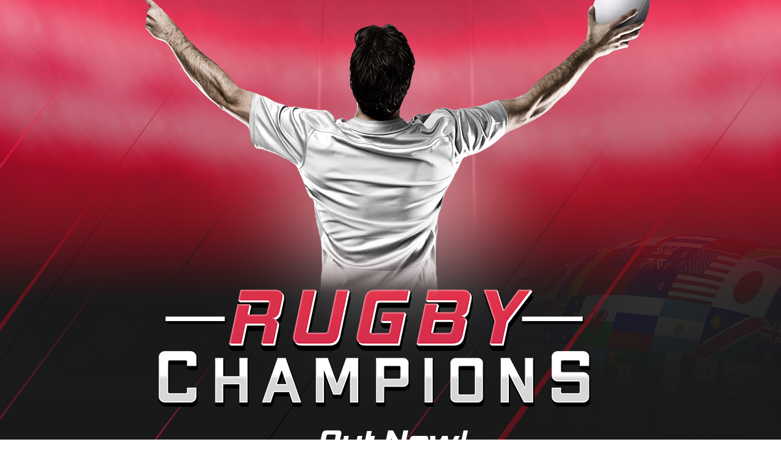

--- FILE ---
content_type: text/html
request_url: http://www.alternativesoft.co.uk/rugby/rugbychampions/rugbychampions.html
body_size: 3990
content:
<!DOCTYPE html>
<html lang="en">
<head>
<title>Alternative Software Ltd - Rugby Champions</title>
  <meta charset="utf-8">
  <meta name="viewport" content="width=device-width, initial-scale=1">
  <meta http-equiv="Content-Type" content="text/html; charset=utf-8">
  <meta name="description" content="Rugby Champions brings the thrill and physicality of rugby right to your fingertips. Fight for every meter of ground in the most intense rugby game ever. Guide your time team to glory and create history to become the Rugby Champions." />
  <meta property="og:type" content="Game"/>
	<meta property="og:url" content="http://www.alternativesoft.co.uk/rugby/rugbychampions/rugbychampions.html"/>
	<meta property="og:image" content="http://www.alternativesoft.co.uk/images/rugbyChampionsLatestnews.jpg"/>
  <meta property="og:site_name" content="Alternative Software Ltd"/>
  <meta name="keywords" content="Rugby, Rugby Champions, Rugby Union, World Cup, Rugby World Cup, Rugby Game, Steam Game, PC game, England RUFC, New Zealand Rugby Union, Australia Rugby Union, South Africa Rugby Union, Wales Rugby Union, Ireland Rugby Union.">

   <link rel="image_src" href="http://www.alternativesoft.co.uk/images/rugbyChampionsLatestnews.jpg" />
   <link rel="shortcut icon" href="/favicon.ico">
   <link rel="shortcut icon" href="/favicon.ico">
   <link rel="stylesheet" type="text/css" href="../../css/layout.css">
   <link rel="stylesheet" type="text/css" href="../../css/lightbox.css">
   <!-- <link rel="stylesheet" type="text/css" href="/css/customvideo.css"> -->
   <link rel="stylesheet" href="http://maxcdn.bootstrapcdn.com/bootstrap/3.3.6/css/bootstrap.min.css">
   <link rel="stylesheet" href="https://cdnjs.cloudflare.com/ajax/libs/font-awesome/4.7.0/css/font-awesome.min.css">
   <link rel="stylesheet" href="https://use.fontawesome.com/releases/v5.8.1/css/all.css" integrity="sha384-50oBUHEmvpQ+1lW4y57PTFmhCaXp0ML5d60M1M7uH2+nqUivzIebhndOJK28anvf" crossorigin="anonymous">
   <link href="https://fonts.googleapis.com/css?family=Trocchi" rel="stylesheet">
   <link rel="stylesheet"  type="text/css" href="../../css/mediaquery.css">
   <link rel="stylesheet" type="text/css" href="rugbychampions.css">
   <script src="https://kit.fontawesome.com/c61671a99b.js"></script>
   <script src="https://ajax.googleapis.com/ajax/libs/jquery/1.12.2/jquery.min.js"></script>
   <script src="https://code.jquery.com/jquery-1.10.2.js"></script>
   <script src="http://maxcdn.bootstrapcdn.com/bootstrap/3.3.6/js/bootstrap.min.js"></script>
   <script type="text/javascript" src="../../js/lightbox.js"></script>
   <script src="/js/java.js"></script>
   <script src="/js/video.js"></script>
   <!-- <script src="js/Pharlapcarousel.js"></script> -->

<!-- <script async>
(function(s,u,m,o,j,v){j=u.createElement(m);v=u.getElementsByTagName(m[0]);
j.async=1;j.src=o;j.dataset.sumoSiteId='';
v.parentNode.insertBefore(j,v)})(window,document,'script','//load.sumo.com/');
</script> -->
   <script type="text/javascript">

        window.smartlook||(function(d) {

        var o=smartlook=function(){ o.api.push(arguments)},h=d.getElementsByTagName('head')[0];

        var c=d.createElement('script');o.api=new Array();c.async=true;c.type='text/javascript';

        c.charset='utf-8';c.src='https://rec.smartlook.com/recorder.js';h.appendChild(c);

        })(document);

        smartlook('init', 'e358daf11fdbbf3c0ab73647bf23e6d4bb7e00a7');

    </script>
    <script>

    !function(f,b,e,v,n,t,s){if(f.fbq)return;n=f.fbq=function(){n.callMethod?

    n.callMethod.apply(n,arguments):n.queue.push(arguments)};if(!f._fbq)f._fbq=n;

    n.push=n;n.loaded=!0;n.version='2.0';n.queue=[];t=b.createElement(e);t.async=!0;

    t.src=v;s=b.getElementsByTagName(e)[0];s.parentNode.insertBefore(t,s)}(window,

    document,'script','https://connect.facebook.net/en_US/fbevents.js');

    fbq('init', '1983251055235020');

    fbq('track', 'PageView');

    </script>

    <noscript><img height="1" width="1" style="display:none"

    src="https://www.facebook.com/tr?id=1983251055235020&ev=PageView&noscript=1"

    /></noscript>

    <!-- DO NOT MODIFY -->

    <!-- End Facebook Pixel Code -->




    <script type="text/javascript">
      var _gaq = _gaq || [];
      _gaq.push(['_setAccount', 'UA-27393739-1']);
      _gaq.push(['_trackPageview']);

      (function() {
        var ga = document.createElement('script'); ga.type = 'text/javascript'; ga.async = true;
        ga.src = ('https:' == document.location.protocol ? 'https://ssl' : 'http://www') + '.google-analytics.com/ga.js';
        var s = document.getElementsByTagName('script')[0]; s.parentNode.insertBefore(ga, s);
      })();
    </script>
</head>
<body id="toppage">

<!--topbanner-->
<div id="topbanner-placeholder">

</div>

<script>
$(function(){
  $("#topbanner-placeholder").load("/templates/topbanner.html");
});
</script>

<!--Navigation bar-->
<div id="nav-placeholder">

</div>

<script>
$(function(){
  $("#nav-placeholder").load("/templates/navigation.html");
});
</script>

<!--end of Navigation bar-->
  <div class="heroContainer">
    <div class="bannerlogo">
      <img src="images/BannerLogo.png" alt="" class="img-responsive">
    </div>
    <div class="bannerText">
      <h2>Out Now!</h2>
    </div>
  </div>
  <div class="jumbotron">
   <h1>Rugby Champions</h1>      
   <p>Rugby Champions brings the thrill and physicality of rugby right to your fingertips. Fight for every meter of ground in the most intense rugby game ever. Guide your team to glory and create history to become the Rugby Champions.</p>
  
  </div>
  <div class="descriptionContainer" id="features">
	  <div class="descrip-text">
      <div data-class="slidetext" class="descText">
        <h2>Dynamic gameplay</h2>
        <ul>
          <li>Flows like rugby</li>
          <img src="images/SlickPassing.gif" alt="slick passing in Rugby Champions" class="img-responsive">
        </ul>
        
      </div>
      <div data-class="slidetext" class="descText">
        <h2>5 difficulty modes</h2>
        <ul>
          <li>Ranging from arcade-style to a true simulation experience</li>
        </ul>
      </div>
      <div data-class="slidetext" class="descText">
        <h2>Advanced AI</h2>
        <ul>
          <li>A challenge to suit any skill level</li>
        </ul>
      </div>
      <div data-class="slidetext" class="descText">
        <h2>Unique gameplay</h2>
        <ul>
          <li>No two games are the same</li>
          <img src="images/DropGoal.gif" alt="Drop Goal in Rugby Champions" class="img-responsive">
          <li>Half lengths ranging from 7 to 40 minutes</li>
          <li>Full Match Replays</li>
          <li>Detailed statistics for matches, players, and competition leaders.</li>
          <li>Slow mode kicking enables placement of pinpoint punts, bombs & grubbers</li>
          <img src="images/slowmo.gif" alt="slow mo kicking in Rugby Champions" class="img-responsive">
        </ul>
      </div>
      <div data-class="slidetext" class="descText">
        <h2>Realistic</h2>
        <ul>
          <li>Ball retention and turnovers at rucks</li>
          <img src="images/TurnOver.gif" alt="turn over in Rugby Champions" class="img-responsive">
        </ul>
        
      </div>
      <div data-class="slidetext" class="descText">
        <h2>Customise</h2>
        <ul>
          <li>Players and jerseys</li>
        </ul>
      </div>
      <div data-class="slidetext" class="descText">
        <h2>Share rosters</h2>
        <ul>
          <li>Share with other gamers</li>
        </ul>
      </div>

    </div>
    <div class="descript-Buy">
      <div class="GameInfoBar" id="buynow">
          <h2>Rugby Champions</h2>
          <img src="images/logo.png" class="img-responsive image">
          <div class="BannerLine"></div>
          <h2>Out Now!</h2>
          <iframe class="steamWidgetContainer" src="https://store.steampowered.com/widget/939350/" frameborder="0" width="646" height="190"></iframe>          
      </div>
    </div>
    <div class="descript-photos">
      <div class="photo-row">
        <div class="photo-col"><a href="images/Image1.jpg" data-lightbox="screenshots" data-title="Rugby Champions gameplay screenshot"><img src="images/Image1.jpg" alt="Rugby Champions gameplay screenshot" class="img-responsive photo" data-class="popupImage"></a></div>
        <div class="photo-col"><a href="images/Image2.jpg" data-lightbox="screenshots" data-title="Rugby Champions gameplay screenshot"><img src="images/Image2.jpg" alt="Rugby Champions gameplay screenshot" class="img-responsive photo" data-class="popupImage"></a></div>
        <div class="photo-col"><a href="images/Image3.jpg" data-lightbox="screenshots" data-title="Rugby Champions gameplay screenshot"><img src="images/Image3.jpg" alt="Rugby Champions gameplay screenshot" class="img-responsive photo" data-class="popupImage"></a></div>        
        <div class="photo-col"><a href="images/Image4.jpg" data-lightbox="screenshots" data-title="Rugby Champions UI screenshot"><img src="images/Image4.jpg" alt="Rugby Champions UI screenshot" class="img-responsive photo" data-class="popupImage"></a></div>
        <div class="photo-col"><a href="images/Image5.jpg" data-lightbox="screenshots" data-title="Rugby Champions gameplay screenshot"><img src="images/Image5.jpg" alt="Rugby Champions gameplay screenshot" class="img-responsive photo" data-class="popupImage"></a></div>
        <div class="photo-col"><a href="images/Image6.jpg" data-lightbox="screenshots" data-title="Rugby Champions gameplay screenshot"><img src="images/Image6.jpg" alt="Rugby Champions gameplay screenshot" class="img-responsive photo" data-class="popupImage"></a></div>

        <div class="photo-col"><a href="images/Image7.jpg" data-lightbox="screenshots" data-title="Rugby Champions gameplay screenshot"><img src="images/Image7.jpg" alt="Rugby Champions gameplay screenshot" class="img-responsive photo" data-class="popupImage"></a></div>
        <div class="photo-col"><a href="images/Image8.jpg" data-lightbox="screenshots" data-title="Rugby Champions gameplay screenshot"><img src="images/Image8.jpg" alt="Rugby Champions gameplay screenshot" class="img-responsive photo" data-class="popupImage"></a></div>
        <div class="photo-col"><a href="images/Image9.jpg" data-lightbox="screenshots" data-title="Rugby Champions UI screenshot"><img src="images/Image9.jpg" alt="Rugby Champions UI screenshot" class="img-responsive photo" data-class="popupImage"></a></div>        
        <div class="photo-col"><a href="images/Image10.jpg" data-lightbox="screenshots" data-title="Rugby Champions UI screenshot"><img src="images/Image10.jpg" alt="Rugby Champions UI screenshot" class="img-responsive photo" data-class="popupImage"></a></div>
        <div class="photo-col"><a href="images/Image11.jpg" data-lightbox="screenshots" data-title="Rugby Champions gameplay screenshot"><img src="images/Image12.jpg" alt="Rugby Champions gameplay screenshot" class="img-responsive photo" data-class="popupImage"></a></div>
        <div class="photo-col"><a href="images/Image12.jpg" data-lightbox="screenshots" data-title="Rugby Champions gameplay screenshot"><img src="images/Image12.jpg" alt="Rugby Champions gameplay screenshot" class="img-responsive photo" data-class="popupImage"></a></div>        
      </div>
    </div>
  </div>
  
  <section class="AnimatedThumbnail">
    <div class="logo">
      <img src="images/RugbyChampionsLogo2.png" alt="" class="img-responsive">
    </div>
    <div class="backgroundImages">
      <div class="video topLeft">
        <video autoplay muted loop>
          <source src="video/BombKick.mp4">
        </video>
      </div>
      <div class="video topRight">
        <video autoplay muted loop>
          <source src="video/LineoutTry.mp4">
        </video>
      </div>
      <div class="video bottomLeft">
        <video autoplay muted loop>
          <source src="video/FullLengther.mp4">
        </video>
      </div>
      <img src="images/bottomRight.png" alt="" class="backgroundImageMain">
    </div>
  </section>
  
  <div class="IframeContainer" id="trailerPopup">
		<div class="popUpTrailerContainer">
			<div class="TrailerContainer2">
				<iframe class="Trailer" id="playerid" src="" frameborder="0" allow="accelerometer; autoplay; encrypted-media; gyroscope; picture-in-picture" allowfullscreen></iframe>
			</div>
		</div>
		<div class="closeBtn" onclick="closeTrailer()">
			<div class="line"></div>
			<div class="line"></div>
		</div>
	</div>
  <div class="video-container">
    <iframe src="https://www.youtube.com/embed/oYj585rk_mM?rel=0L" frameborder="0" allow="accelerometer; autoplay; encrypted-media; gyroscope; picture-in-picture" allowfullscreen></iframe>
  </div>
  
  
<div id="footer-placeholder"></div>
<script>
  $(function(){
    $("#footer-placeholder").load("/templates/footer.html");
  });

  var viewportWidth = $(window).width();
	$(window).scroll(function() { 
	    $(".descText, .photo").each(function() {
	      var $box = $(this);

	      if (viewportWidth < 1025) 
	      {
		      	if ($box.offset().top < $(window).scrollTop() + 500) {
		        $box.addClass($box.data('class'));
		      }
	      }
	      else if(viewportWidth > 1024)
	      {
	      	if ($box.offset().top < $(window).scrollTop() + 700) {
		        $box.addClass($box.data('class'));
		      }
	      }

	      
	    });
  	});
    lightbox.option({
      'wrapAround': true
    })
</script>
<script>
  var trailerPopup = document.getElementById('trailerPopup');
  var trailer = document.getElementById('playerid');
  function showTrailer(trailerURL){
      
    trailerPopup.style.transform = "scale(1)";
    if(trailerURL == 1){
      trailer.src = "https://www.youtube.com/embed/oYj585rk_mM?rel=0L";
    }
    else if(trailerURL == 2){
      trailer.src = "https://www.youtube.com/embed/XczXR-5ZuSM?rel=0";
    }
    

  }
  function closeTrailer(){
    trailerPopup.style.transform = "scale(0)";
  }

</script>
  
<!-- WiredMinds eMetrics tracking with Enterprise Edition V5.4 START -->
<script type='text/javascript' src='https://count.carrierzone.com/app/count_server/count.js'></script>
<script type='text/javascript'><!--
wm_custnum='6231782923f46fb9';
wm_page_name='rugbychampions.html';
wm_group_name='/services/webpages/a/l/alternativesoft.co.uk/public/rugby/rugbychampions';
wm_campaign_key='campaign_id';
wm_track_alt='';
wiredminds.count();
// -->
</script>
<!-- WiredMinds eMetrics tracking with Enterprise Edition V5.4 END -->
</body>
</html>

--- FILE ---
content_type: text/css
request_url: http://www.alternativesoft.co.uk/css/layout.css
body_size: 6274
content:
 /* text, fonts footer--------------------------------------------------------------*/
@import url('https://fonts.googleapis.com/css?family=Nunito');
body
{
    font-family: 'Nunito', sans-serif!important;
    line-height: 150%!important;
   
}
h1, h2, h3,h4,h5
{
   line-height: 130%!important;

}
h1
{
    font:30px !important;
    text-align:center;
    color: #000 !important;
    padding-top: 0px !important;
}

h2
{
    font: 30px;
    text-align:center;
    color: #fff !important;
    
}

h3
{
    color: #ffffff !important;
    
}

h4
{
    font-size: 22px !important;
    text-align:center;
}
h4:hover
{
    text-decoration: underline !important;
}

h5
{
    text-align: center;
    font-size: 18px !important;
}
footer 
{
    color: #ffffff !important;
    
    margin-top: 10px!important;
    /*background-color: #222222;
    background: -webkit-linear-gradient(top, rgba(34,34,34,1), rgba(8,8,8,1));
    background: -o-linear-gradient(bottom, rgba(34,34,34,1), rgba(8,8,8,1)); 
    background: -moz-linear-gradient(bottom, rgba(34,34,34,1), rgba(8,8,8,1)); 
    background: linear-gradient(to bottom, rgba(34,34,34,1), rgba(8,8,8,1));*/

}
.jumbotron > p
{
    font-weight: bold !important;
    word-spacing: 5px!important;
    line-height: 120%!important;
    text-align: justify!important;
    margin-left: 100px !important;
    margin-right: 100px!important;
}
.TranparentVideoBlock > h2
{
    font-weight: bolder !important;
    font-size: 40px!important;

}
.TranparentVideoBlock > h3
{
    font-weight:lighter !important;
    font-size: 22px!important;

    
}
.panel > .panel-heading > h3
{
    font-weight: bold!important;
    font-size: 28px!important;
}
.panel > .panel-footer > h4{

    color: white!important;

}
.trasnparenttextblock h1
{
    color: white!important;
}
.trasnparenttextblock h3
{
    text-shadow:-1px -1px 0 #000,1px -1px 0 #000,-1px 1px 0 #000,1px 1px 0 #000;
}
.trasnparenttextblock h3 > ul > li
{
    margin-top: 10px!important;
}
select
{
    width: 240px;
    margin-bottom: 10px!important;
    border-radius: 20px;
    padding: 5px;
    -webkit-box-shadow: inset 0px 0px 10px black;
    -moz-box-shadow: inset 0px 0px 10px black;
    box-shadow: inset 0px 0px 10px black;

}
.SitemapContainer h5
{
    text-align: left!important;
}
.moveText
{ 
    transition:  margin-left 0.2s ease-out;
    -webkit-transition: margin-left 0.2s ease-out;
    -moz-transition: margin-left 0.2s ease-out;
    -o-transition: margin-left 0.2s ease-out;
    transition: margin-left 0.2s ease-out;
}
.moveText:hover
{ 
    margin-left: 15px!important;     
}


/* modal-------------------------------------------------------------------------*/

.modal-content 
{
 
}

.modal-header
{
  color: white!important;
  background-color: #222222!important;
  background: -webkit-linear-gradient(left, rgba(217,82,41,1), rgba(92,33,100,1));
  background: -o-linear-gradient(right, rgba(217,82,41,1), rgba(192,33,100,1)); 
  background: -moz-linear-gradient(right, rgba(217,82,41,1), rgba(92,33,100,1)); 
  background: linear-gradient(to right, rgba(217,82,41,1), rgba(92,33,100,1)); 
}

/* carousel--------------------------------------------------------------*/
.carousel-control{

    background-image: none!important;
    opacity: 1!important;
}

.carousel-control.left, .carousel-control.right {
    background-image: none!important;
}
.carousel-fade .carousel-inner .item 
{
    opacity: 0;
    transition-property: opacity;
}

.carousel-fade .carousel-inner .active
{
    opacity: 1;
}

.carousel-fade .carousel-inner .active.left 
{
    left:  0;
    opacity: 0;
    z-index: 1;
}

.carousel-fade .carousel-inner .active.right 
{
    right:  0;
    opacity: 0;
    z-index: 1;
}

.carousel-fade .carousel-inner .next.left,.carousel-fade .carousel-inner .prev.right 
{
    opacity: 1;
}

.carousel-fade .carousel-control 
{
    z-index: 2;
}
.carousel-indicators li{
    
    width: 15px!important;
    height: 15px!important;
    border-radius: 15px!important;
}
.carousel-indicators li.active 
{

    background-color: #d49f39!important;
}

@media all and (transform-3d), (-webkit-transform-3d) {
    .carousel-fade .carousel-inner > .item.next,
    .carousel-fade .carousel-inner > .item.active.right {
      opacity: 0;
      -webkit-transform: translate3d(0, 0, 0);
              transform: translate3d(0, 0, 0);
    }
    .carousel-fade .carousel-inner > .item.prev,
    .carousel-fade .carousel-inner > .item.active.left {
      opacity: 0;
      -webkit-transform: translate3d(0, 0, 0);
              transform: translate3d(0, 0, 0);
    }
    .carousel-fade .carousel-inner > .item.next.left,
    .carousel-fade .carousel-inner > .item.prev.right,
    .carousel-fade .carousel-inner > .item.active {
      opacity: 1;
      -webkit-transform: translate3d(0, 0, 0);
              transform: translate3d(0, 0, 0);
    }
}
.left .right{

  background: none!important;
}

/* buttons--------------------------------------------------------------------------*/
.btn-warning
{
    border: 3px solid #114f88 !important;
    /*background-color: #d49f39!important;*/
    /*color: #fff!important;*/
    color: #114f88!important;
    background-color: #ffffff!important;
    background: -webkit-linear-gradient(180deg, #efefef, #a5a29f)!important; 
    background: -o-linear-gradient(180deg, #efefef, #a5a29f)!important; 
    background: -moz-linear-gradient(180deg, #efefef, #a5a29f)!important; 
    background: linear-gradient(180deg, #efefef, #a5a29f)!important; 
    font-weight: bold!important;
}
.btn:hover
{
    text-decoration: underline!important;
}


/* containers----------------------------------------------------------------------*/
.LatestNews
{
    width: 100%;
    height: auto;
    background-color: white;
    padding-bottom: 100px;
}
.LatestNews h1
{

    font-size: 40px!important;
}
.LatestNewsContainer
{
    width: 80%;
    height: auto;
    margin: auto;
}

.ModdersContainer
{

  width: 100%;
  height: auto;
  background-color: rgba(255,255,255,1);
  border-radius: 20px;
  text-align: center;
  box-shadow: inset 0px 0px 20px #000000;
  padding: 20px 20px;

}
.uploadimages
{
  width: 200px;
  height: auto;
}
.ModdersContainer h4:hover
{
  text-decoration: none!important;
}
.otherContainer1
{

    background-image: url(../others/images/background.jpg);
    background-repeat: no-repeat;
    background-size: cover;
    background-position: center;
    min-height: 700px;
    margin-top: none;
    padding-top: 30px;

}
.socialBg
{

      background-color: #1b1a22;
      background: -webkit-linear-gradient(top, rgba(27,26,34,1) 25%, rgba(140,140,140,1) 90%);
      background: -o-linear-gradient(bottom, rgba(27,26,34,1) 25%, rgba(140,140,140,1) 90%); 
      background: -moz-linear-gradient(bottom, rgba(27,26,34,1) 25%, rgba(140,140,140,1) 90%); 
      background: linear-gradient(to bottom, rgba(27,26,34,1) 25%, rgba(140,140,140,1) 90%);
      padding-bottom: 30px;
}
.homeContainer
{
      padding-top: 20px;
      background-image: url(../images/homeBackground.jpg);
      background-repeat: no-repeat;
      background-size: cover;
      background-position: center;
      min-height: 900px;
      margin-top: none;

}
.nrmBackground
{

       background-image: url(../rugby/images/background_menu.png);
       background-repeat: no-repeat;
       background-size: cover;
       background-position: center;
       min-height: 800px;
       margin-top: none;
}
.nrmBackground2{

    padding-top: 30px;
    padding-bottom: 30px;
    background-color: #222222!important;
    background: -webkit-linear-gradient(top, rgba(34,34,34,1), rgba(8,8,8,1));
    background: -o-linear-gradient(bottom, rgba(34,34,34,1), rgba(8,8,8,1)); 
    background: -moz-linear-gradient(bottom, rgba(34,34,34,1), rgba(8,8,8,1)); 
    background: linear-gradient(to bottom, rgba(34,34,34,1), rgba(8,8,8,1)); 
    width: 100%;
}
.rll4Background
{
    background-image: url(../rll4/images/background.jpg);
       background-repeat: no-repeat;
       background-size: cover;
       background-position: center;
       min-height: 100px;
       margin-top: none;
}
.rltm2018Background
{
    background-image: url(../rugby/rltm18/images/background.jpg);
    background-repeat: no-repeat;
    background-size: cover;
    background-position: center;
    min-height: 100px;
    margin-top: none;
}
.rutm2017Background
{
    background-image: url(../RUTM17/images/background2.jpg);
    background-repeat: no-repeat;
    background-size: cover;
    background-position: center;
    min-height: 100px;
    margin-top: none;

}
.rc3Background
{
    background-image: url(../rugby/rc3/images/background.jpg);
    background-repeat: no-repeat;
    background-size: cover;
    background-position: center;
    min-height: 100px;
    margin-top: none;
}
.rc4Background
{
    background-image: url(../rugby/rc4/images/background.jpg);
    background-repeat: no-repeat;
    background-size: cover;
    background-position: center;
    min-height: 100px;
    margin-top: none;
}
.rll3Background{

    background-image: url(../rugby/rll3/images/background.jpg);
    background-repeat: no-repeat;
    background-size: cover;
    background-position: center;
    min-height: 100px;
    margin-top: none;

}
.donBradmanBackground{

    background-image: url(../Don_Bradman/images/background.jpg);
    background-repeat: no-repeat;
    background-size: cover;
    background-position: center;
    min-height: 100px;
    margin-top: none;
}
.rugbyContainer
{
       background-image: url(../rugby/images/rugbybackground.jpg);
       background-repeat: no-repeat;
       background-size: cover;
       background-position: center;
       min-height: 800px;
       margin-top: none;

}
.footerContainer
{
    background-image: url(../images/footerBackground.jpg);
    background-repeat: no-repeat;
    background-size: cover;
    background-position: center;
    min-height: 600px;

}
.borderLine
{
    margin-top: 10px;
    margin-bottom: 10px;
    width: 100%;
    height: 2px;
    background-color: #222222;
    background: -webkit-linear-gradient(90deg, #d95229, #5c2164); 
    background: -o-linear-gradient(90deg, #d95229, #5c2164); 
    background: -moz-linear-gradient(90deg, #d95229, #5c2164); 
    background: linear-gradient(90deg, #d95229, #5c2164);  
}
.topbannerContainer
{
	background-image: url(../images/banners/WebsiteBanner.jpg);
	background-size: cover;
	width: 100%;
    min-height: 120px;
	background-position: center;
}
.banner-flex
{
	width: 50%;
	display: flex;
	align-items: center;	
	margin: auto;
}
.banner-flex > div{
	width: 50%;
	display: flex;
	justify-content: center;
}
.banner-flex > div img{
	width: 145px;
	height: auto;		
}
.SitemapContainer
{
    background-color: #222222;
    background: -webkit-linear-gradient(90deg, #d95229, #5c2164); 
    background: -o-linear-gradient(90deg, #d95229, #5c2164); 
    background: -moz-linear-gradient(90deg, #d95229, #5c2164); 
    background: linear-gradient(90deg, #d95229, #5c2164); 
    width: 100%;
    min-height: 10px;
    padding-top: 10px;
    padding-bottom: 10px;
    text-align: center!important;
}
.latestPanel
{
    border-radius: 10px;
    padding-bottom: 10px;
    margin: auto;
    padding-top: 5px;
    width: 33%;
    min-height: 10px;
    background-color: #222222;
    background: -webkit-linear-gradient(90deg, #d95229, #5c2164);
    background: -o-linear-gradient(90deg, #d95229, #5c2164); 
    background: -moz-linear-gradient(90deg, #d95229, #5c2164);
    background: linear-gradient(90deg, #d95229, #5c2164); 
}

.jumbotron
{
    margin-bottom: 0px!important;
    padding-left: 60px !important;
    padding-right: 60px !important;
}


.container-fluid
{
    margin-left: 50px !important;
    margin-right: 50px !important;
}
video 
{
    width: 100%;
    height: auto;
}
table
{
    margin-top: 10px!important;
}
tr
{
    margin-right: 10px!important;
    margin-left: 10px!important;
}

.videoOverlay
{
    z-index: 9999;
}



.GameInfoBar
{
    width: 100%;
    min-height: 100px;
    padding: 10px;
    margin-bottom: 10px;
    margin-top: 20px;
    border-radius: 10px;
    background-color: #337ab7 !important;
    background: -webkit-linear-gradient(top, rgba(51,122,183,1), rgba(7,67,119,1)); 
    background: -o-linear-gradient(bottom, rgba(51,122,183,1), rgba(7,67,119,1)); 
    background: -moz-linear-gradient(bottom, rgba(51,122,183,1), rgba(7,67,119,1)); 
    background: linear-gradient(to bottom, rgba(51,122,183,1), rgba(7,67,119,1));
    box-shadow: inset 0px 0px 20px #000000;
}
.subscribeContainer
{
    width: 80%;
    min-height: 100px;
    padding: 10px;
    margin: auto;
    border-radius: 10px;
    background-color: #337ab7 !important;
    background: -webkit-linear-gradient(top, rgba(51,122,183,1), rgba(7,67,119,1)); 
    background: -o-linear-gradient(bottom, rgba(51,122,183,1), rgba(7,67,119,1)); 
    background: -moz-linear-gradient(bottom, rgba(51,122,183,1), rgba(7,67,119,1)); 
    background: linear-gradient(to bottom, rgba(51,122,183,1), rgba(7,67,119,1));
    box-shadow: inset 0px 0px 20px #000000;
    box-shadow: 0px 0px 50px 8px #000000;
}
.subscribeContainer label
{
    color: white!important;
    font-size: 20px!important;
    letter-spacing: 1px!important;
    
}
.subscribeBackground
{
    background-image: url(../images/banners/AlternativeSoftwareMoviesBannerblur.jpg);
    background-repeat: no-repeat;
    background-size: cover;
    background-position: center;
    margin-top: 0px;
    min-height: 700px;
    padding-top: 100px;    
}
.subscribeBackground h1
{
    color:  white!important;
}
.GameInfoBar2
{

}
.GameInfoBar h2, h3, h5
{
    color: white!important;
}
.BannerLine
{
    width: 80%;
    display: block;
    margin: auto;
    padding-left: 10px;
    padding-right: 10px;
    height: 2px;
    background-color: #fff;
}
.Rll4PageHeader
{
    width: 100%;
    background-image: url(../images/banner1.png);
}
.steamWidgetContainer
{
    position: relative; 
    width: 100%;
    min-height: 200px;
    
}
.video-container 
{
    position: relative;
    padding-bottom: 56.25%;
    padding-top: 35px;
    height: 0;
   
}

.video-container iframe 
{
    position: absolute;
    top:0;
    left: 0;
    width: 100%;
    height: 100%;
}

.row
{
    margin-bottom: 10px;
    display: block;
    margin: auto;
}

/* navbar and nav tabs--------------------------------------------------------------------------*/
.navbar-fixed-top
{
    position: relative!important;
}
.navbar 
{
    min-height: 50px !important;
    margin-bottom: 0px !important;
    border: 0 !important;
    font-size: 20px !important;
    line-height: 1.42857143 !important;
    border-radius: 0 !important;
    background-color: #222222!important;
    background: -webkit-linear-gradient(top, rgba(34,34,34,1), rgba(8,8,8,1));
    background: -o-linear-gradient(bottom, rgba(34,34,34,1), rgba(8,8,8,1)); 
    background: -moz-linear-gradient(bottom, rgba(34,34,34,1), rgba(8,8,8,1)); 
    background: linear-gradient(to bottom, rgba(34,34,34,1), rgba(8,8,8,1)); 
    text-align: center;
}
.navbar-brand
{

    display: none!important;
}
.navbar .navbar-nav 
{
    display: inline-block !important;
    float: none !important;
    vertical-align: middle !important;
}

.navbar li a, .navbar .navbar-brand 
{
  
   -webkit-text-stroke-color: black;
   line-height: 30px !important;
   
}

.navbar-nav li a:hover, .navbar-nav li.active a
{
    background-color: none !important;
    color: #ffffff!important;
    border-radius: 0px !important;
}

.navbar-default .navbar-toggle 
{
    border-color: transparent !important;
    color: #fff !important;
}

.navbar-nav .dropdown-menu
{
    width: 250px;
    border-radius: 0px !important;
    margin-top: 0px!important;
    white-space: wrap!important; 
}
.navbar-nav .dropdown-menu li a
{
    font-size: 20px !important;
    
 
}
.navbar-nav .dropdown-menu > li > a:hover 
{
    text-decoration: none !important;
    color: #fff!important;
    background-color: #337ab7 !important;
    background: -webkit-linear-gradient(top, rgba(51,122,183,1), rgba(7,67,119,1));
    background: -o-linear-gradient(bottom, rgba(51,122,183,1), rgba(7,67,119,1)); 
    background: -moz-linear-gradient(bottom, rgba(51,122,183,1), rgba(7,67,119,1)); 
    background: linear-gradient(to bottom, rgba(51,122,183,1), rgba(7,67,119,1));
}

.navbar-nav .dropdown:hover .dropdown-menu 
{
    display: block;
}

.nav-tabs > li > a
{
 
    color: #222222 !important;

}
.nav-tabs > li 
{
    float:none !important;
    display:inline-block !important;
    font-size: 18px !important;
    color: #222222 !important;
}

.nav-tabs 
{
    text-align:center;
}
.nav-tabs > li > a:hover
{
    background-color: #337ab7 !important;
    background: -webkit-linear-gradient(top, rgba(51,122,183,1), rgba(7,67,119,1)); 
    background: -o-linear-gradient(bottom, rgba(51,122,183,1), rgba(7,67,119,1)); 
    background: -moz-linear-gradient(bottom, rgba(51,122,183,1), rgba(7,67,119,1)); 
    background: linear-gradient(to bottom, rgba(51,122,183,1), rgba(7,67,119,1));
    color: #fff !important;
}
.nav-tabs > li.active > a
{
    border-color: none !important;
    background-color: #337ab7 !important;
    background: -webkit-linear-gradient(top, rgba(51,122,183,1), rgba(7,67,119,1));
    background: -o-linear-gradient(bottom, rgba(51,122,183,1), rgba(7,67,119,1)); 
    background: -moz-linear-gradient(bottom, rgba(51,122,183,1), rgba(7,67,119,1)); 
    background: linear-gradient(to bottom, rgba(51,122,183,1), rgba(7,67,119,1));
    color: #fff !important;
    text-decoration: underline !important;
 
}

/*panel------------------------------------------------------------*/
.panel-heading
{
    background-color: #337ab7 !important;
    color: #fff !important;
    background: -webkit-linear-gradient(top, rgba(51,122,183,1), rgba(7,67,119,1)); 
    background: -o-linear-gradient(bottom, rgba(51,122,183,1), rgba(7,67,119,1)); 
    background: -moz-linear-gradient(bottom, rgba(51,122,183,1), rgba(7,67,119,1)); 
    background: linear-gradient(to bottom, rgba(51,122,183,1), rgba(7,67,119,1));
}
.panel-collapse
{
    color: white!important;
    background-color: #337ab7 !important;
}
.panel
{
    box-shadow: 0 0 30px #222222!important;
    margin: 15px !important;
}
.panel-footer h3
{
    color: white!important;
}
.panel-footer
{
    background-color: #222222;
    background: -webkit-linear-gradient(top, rgba(34,34,34,1), rgba(8,8,8,1)); 
    background: -o-linear-gradient(bottom, rgba(34,34,34,1), rgba(8,8,8,1)); 
    background: -moz-linear-gradient(bottom, rgba(34,34,34,1), rgba(8,8,8,1)); 
    background: linear-gradient(to bottom, rgba(34,34,34,1), rgba(8,8,8,1)); 
}
/*Icons--------------------------------------------------------------------*/

.social [class*="fa fa-"], .social [class*="fab fa-"]{
    border-radius: 10px;
    color: #fff;
    color: -webkit-linear-gradient(180deg, #efefef, #a5a29f)!important; 
    color: -o-linear-gradient(180deg, #efefef, #a5a29f)!important; 
    color: -moz-linear-gradient(180deg, #efefef, #a5a29f)!important; 
    color: linear-gradient(180deg, #efefef, #a5a29f)!important; 
    display: inline-block;
    height: 50px;
    width: 50px;
    font-size: 30px;
    text-align: center;
    padding-top: 10px;
    margin-bottom: 10px;
    margin-top: 10px;
}

.fa-facebook, .fa-twitter, .fa-youtube, .fa-envelope, .fa-instagram{
    background-color: none;
}
/* .fa-facebook:hover
{
    background-color: #3b5998;

}
.fa-twitter:hover
{ 
    background-color: #46c0fb; 
}
.fa-youtube:hover
{ 
    background-color: #e5322e;
}
.fa-envelope:hover 
{ 
    background-color: #cfcccc;
    color: #222222;
    
} */
.glyphicon.glyphicon-chevron-down
{
    font-size: 30px!important;
}
.glyphicon-chevron-down:hover
{
    color: #337ab7!important;
}

.glyphicon.glyphicon-chevron-up
{
    font-size: 30px!important;
    color: white!important;
}
.glyphicon-chevron-up:hover
{
    color: #337ab7!important;
}

.glyphicon.glyphicon-chevron-left
{
    font-size: 60px!important;
    color: #d49f39!important;
    opacity: 1!important;
    text-shadow: -3px 0 black, 0 3px black, 3px 0 black, 0 -3px black!important;

}

.glyphicon.glyphicon-chevron-right
{
    font-size: 60px!important;
    color: #d49f39!important;
     opacity: 1!important;
     text-shadow: -3px 0 black, 0 3px black, 3px 0 black, 0 -3px black!important;
}





.glyphicon.glyphicon-play
{
    font-size: 20px !important;
    color: white!important;
}
.glyphicon.glyphicon-pause
{
    font-size: 20px !important;
    color: white!important;
}
.glyphicon.glyphicon-volume-off
{
    color: white!important;
    font-size: 20px !important;
    margin-left: 5PX!important;
}
.glyphicon.glyphicon-volume-up
{
    color: white!important;
    font-size: 20px !important;
    margin-left: 5PX!important;
}
.glyphicon.glyphicon-fullscreen
{
    color: white!important;
    font-size: 20px !important;
    margin-left: 5PX!important;
}
#return-to-top {
    position: fixed;
    bottom: 40px;
    right: 15px!important;
    z-index: 9999;
    background: rgba(0, 0, 0, 0.7);
    width: 50px;
    height: 50px;
    display: block;
    text-decoration: none;
    -webkit-border-radius: 35px;
    -moz-border-radius: 35px;
    border-radius: 35px;
    display: none;
    text-align: center!important;
}
#return-to-top span {
    color: #fff;
    top: 15px; 
    position: relative;
    font-size: 25px!important;
    -webkit-transition: all 0.3s ease;
    -moz-transition: all 0.3s ease;
    -ms-transition: all 0.3s ease;
    -o-transition: all 0.3s ease;
    transition: all 0.3s ease;
}
#return-to-top:hover {
    background: rgba(0, 0, 0, 0.9);
}
#return-to-top:hover span {
    top: 5px;
}
/*Image Hoverover--------------------------------------------------*/
    .trailerImgContainer
     {
         position: relative;
         text-align: center;
         margin-bottom: 10px;

     }
     .trailerImgContainer > img
     {
        border-radius: 10px;
     }
     .trailerImg
     {
        width: 100%;
        height: auto;
        display: block;
        margin: auto;
     }
     .trailerImgContainer:hover .trailerOverlay
     {
      background-color:rgba(255,255,255,0.7);
     }
     .playButton
     {
        overflow: hidden;
        position: absolute;
        opacity: 0;
     }
     .trailerImgContainer:hover .playButton
     {
       transition: .4s ease-in;
       opacity: 1;
     }

     /* Trailers
		==============================*/
		.trailers{
			width: 95%;
            margin: auto;
            outline: 2px solid white;
            outline-offset: 10px;
            position: relative;
            border-radius: 10px;
        }
        .trailers h2
        {
            position: absolute;
            top: -30px;
            left: 20em;
            right: 20em;
            background: #1b1a22;
            padding: 0px 20px!important;
        }
		.trailer-item{
			width: 25%;
			float: left;
            padding: 10px;
            margin-top: 10px;
		}
		.trailerContainer{
			display: flex;
			align-items: center;
			width: 100%;
			background: #1b1a22;
			height: auto;
			min-height: 600px;
			padding: 20px;
		}
		.trailerContainer h2{
			margin: 0!important;
			padding: 0!important;
		}
		.trailerOverlay
		{
			position: absolute;
			top: 0;
			bottom: 0;
			left: 0;
			right: 0;
			height: 100%;
			width: 100%;
			transition: .4s ease-in;
			background-color:rgba(255,255,255,0);
			border-radius: 10px;
		}
		.trailerImgContainer:hover .trailerOverlay
		{
			background-color:rgba(255,255,255,0.7);
		}
		.trailerImgContainer:hover .playButton
		{
			transition: .4s ease-in;
			opacity: 1;
        }
        @media (max-width: 1650px)
        {
            .trailers h2{
                left: 15em;
                right: 15em;
            }
        }
		@media(max-width: 1300px)
		{
			.trailer-item{
				width: 50%;
            }	
            .trailers h2{
                position: initial;
 
            }
        }
        @media(max-width: 1024px)
		{	.trailers{
            outline: none;
        }
            .trailers h2{
                left: 5em;
                right: 5em;
            }
		}
		@media(max-width: 992px)
		{
			.trailer-item{
				width: 100%;
			}
			.trailerImgContainer:hover .trailerOverlay
			{
				background-color:rgba(255,255,255,0.2);
			}
			.trailerOverlay{
				background-color:rgba(255,255,255,0.2);
			}
			.playButton{
				opacity: 1;
			}
			.trailerImgContainer:hover .playButton
			{
				opacity:1;
			}
		}
     .container-fluid
     {
        margin-left: 50px !important;
        margin-right: 50px !important;
     }
.Imgcontainer 
{
    position: relative;
    width: 100%;
}
.image 
{
    opacity: 1;
    display: block;
    margin: auto;
    height: auto;
    transition: .5s ease;
    backface-visibility: hidden;
}

.middle 
{
    transition: .5s ease;
    opacity: 0;
    position: absolute;
    top: 50%;
    left: 50%;
    transform: translate(-50%, -50%);
    -ms-transform: translate(-50%, -50%)
}

.Imgcontainer:hover .image 
{
    opacity: 0.3;
}

.Imgcontainer:hover .middle 
{
    opacity: 1;
}


.text 
{
    background-color: #337ab7;
    color: white;
    font-size: 20px;
    line-height: 22px;
    padding: 10px;
}


table tbody tr img:hover {
   
   box-shadow: 0px 0px 10px #ff0000;
   -webkit-box-shadow: 0px 0px 10px #ff0000;
   -moz-box-shadow: 0px 0px 10px #ff0000;
}
.spiderman{

  
}
.spiderman:hover{
   box-shadow: 0px 0px 10px #ff0000;
   -webkit-box-shadow: 0px 0px 10px #ff0000;
   -moz-box-shadow: 0px 0px 10px #ff0000;
}
/* Games of interest
		==============================*/


		.BannerLine2
		{
			width: 100%;
			display: block;
			margin-top: 15px;
			margin-bottom: 15px;
			height: 2px;
			background-color: #fff;
		}
		.container2 
		{
			position: relative;
			background-color: none;
			text-align: center;    
		}
		.image2 
		{
			width: 100%;
			height: auto;
		}
		.image3 
		{
			display: block;
		}
		.overlay2, .overlay3
		{
			/*opacity: 0.9;*/
			position: absolute;
			left: 0;
			right: 0;
			background-color: #337ab7;
			background: -webkit-linear-gradient(top, rgba(51,122,183,0.9), rgba(7,67,119,0.9));
			background: -o-linear-gradient(bottom, rgba(51,122,183,0.9), rgba(7,67,119,0.9)); 
			background: -moz-linear-gradient(bottom, rgba(51,122,183,0.9), rgba(7,67,119,0.9));
			background: linear-gradient(to bottom, rgba(51,122,183,0.9), rgba(7,67,119,0.9));
			overflow: hidden;
			width: 100%;
            height: 0;
			transition: .3s ease;
		}
		.overlay2 
		{
			bottom: 0;
		}
		.overlay3 
		{
			bottom: 100%;
		}
		.container2:hover .overlay2 
		{
			height: 100%;
		}
		.container2:hover .overlay3 
		{
			bottom: 0;
			height: 100%;
		}
		.text2 
		{
			white-space: nowrap; 
			color: white;
			font-size: 20px;
			position: absolute;
			overflow: hidden;
			transform: translate(-50%, -50%);
			-ms-transform: translate(-50%, -50%);
			top: 50%;
			left: 50%;
		}
		.text2 a h4{
            color: white!important;
            font-size: 20px!important;
		}
		.gamesofinterestContainer
		{
			display: flex;
			align-items: center;
			justify-content: center;
			background-image: url(../images/homeBackground2.jpg);
			width: 100%;
			min-height: 1000px;
			height: auto;
			padding: 10px;
			margin-bottom: -10px;
		}
		.games{
			width: 70%;
			margin: auto;
		}
		.game-item{
			width: 30%;
			float: left;
			text-align: center;
			margin: 0px 1%;
		}
		.game-logo{
			display: block;
		}
		@media(max-width: 1300px)
		{
            .BannerLine2{
                margin-top: 5px;
			    margin-bottom: 5px;
            }
			.game-item{
				width: 48%;
				margin: 0px 1%;
			}
			.container2:hover .overlay2 
			{
				height: 40%;
			}
			.container2:hover .overlay3 
			{
				bottom: 0;
				height: 40%;
			}
			.overlay2
			{
				height: 40%;
			}
			.overlay3
			{
				bottom: 0;
				height: 40%;
			}
			.game-logo{
				display: none!important;
			}
		}
		@media(max-width: 992px)
		{
			.gamesofinterestContainer{
				min-height: 2000px;
			}
			.game-item{
				width: 98%;
				margin: 0px 1%;
			}
		}
/*Transparent Block-------------------------------------------------------*/

.transparentBlock
{
    display: block;
    margin: auto;
    margin-top: 150px;
    text-align: center;
    padding-bottom: 20px;
    padding-right: 10px;
    padding-left: 10px;
    background: -webkit-linear-gradient(top, rgba(255,255,255,0.8), rgba(152,152,152,0.95)); /* For Safari 5.1 to 6.0 */
    background: -o-linear-gradient(bottom, rgba(255,255,255,0.8), rgba(152,152,152,0.95)); /* For Opera 11.1 to 12.0 */
    background: -moz-linear-gradient(bottom, rgba(255,255,255,0.8), rgba(152,152,152,0.95)); /* For Firefox 3.6 to 15 */
    background: linear-gradient(to bottom, rgba(255,255,255,0.8), rgba(152,152,152,0.95)); /* Standard syntax (must be last) */
    border-radius: 10px !important;

}
.trasnparenttextblock{
    padding-left: 10px;
    margin: auto;
    background: rgba(0,0,0,0.5);
    border-radius: 10px;
    padding-bottom: 20px;
    height: 100%;

}
.transparentBlock h3
{
    color: black !important;

}
.TranparentVideoBlock
{
    z-index: 9999; 
    width: 100%;
    margin-top: 0px;
    padding-top: 5px;
    padding-bottom: 10px;
    background: url(50%-transparent-black.png);
    background: rgba(0,0,0,0.75);
    border-radius: 0px !important;
}

/*slideing animation-----------------------------------------------------*/
.box1, .box2, .box3, .box4, .box5, .box6, .box7 {opacity: 0; animation-fill-mode: forwards;}
.box{opacity: 0; animation-fill-mode: forwards;}

.slideone, .slidetwo, .slidethree, .slidefour
{
  animation-duration: 1s; 
  -webkit-animation-duration: 1s;
  animation-name: slideone;
  -webkit-animation-name: slideone; 

}
.slidetwo 
{
  animation-delay: 0.3s;
  -webkit-animation-delay: 0.3s;
}
.slidethree 
{
    animation-delay: 0.6s;
    -webkit-animation-delay: 0.6s;
}
.slidefour 
{
    animation-delay: 0.9s;
    -webkit-animation-delay: 0.9s;
}
@keyframes slideone 
{
    0% 
    {
      opacity: 0;
      transform: translateY(70%);

    } 
    100% 
    {
      opacity: 1;
      transform: translateY(0%);

    } 
}
@-webkit-keyframes slideone 
{
    0% 
    {
      opacity: 0;
      -webkit-transform: translateY(70%);
    } 
    100% 
    {
      opacity: 1;
      -webkit-transform: translateY(0%);
    }
}

.modBox{opacity: 0; animation-fill-mode: forwards;}
.changeOpacity
{
    animation-duration: 2s; 
  -webkit-animation-duration: 2s;
  animation-name: changeOpacityAnim;
  -webkit-animation-name: changeOpacityAnim;
}

@keyframes changeOpacityAnim
{
    0% 
    {
      opacity: 0;
      
    } 
    100% 
    {
      opacity: 1;
      
    }
}
@-webkit-keyframes changeOpacityAnim
{
    0% 
    {
      opacity: 0;
      
    } 
    100% 
    {
      opacity: 1;
     
    }
}

.slideUp 
{
    animation-name: slideUp;
    -webkit-animation-name: slideUp;
    animation-duration: 1.5s;
    -webkit-animation-duration: 1.5s;
    visibility: visible;
    /*animation-delay: 2s;
    -webkit-animation-delay:2s;*/

}
@keyframes slideUp
{
    0% 
    {
      opacity: 0;
      transform: translateY(70%);
    } 
    100% 
    {
      opacity: 1;
      transform: translateY(0%);
    }
}
@-webkit-keyframes slideUp
{
    0% 
    {
      opacity: 0;
      -webkit-transform: translateY(70%);
    } 
    100% 
    {
      opacity: 1;
      -webkit-transform: translateY(0%);
    }
}
.MoreButton{opacity: 0; animation-fill-mode: forwards;}
.ButtonAppear
{
    animation-delay: 1.5s;
    animation-duration: 1s; 
  -webkit-animation-duration: 1s;
  animation-name: ButtonOpacity;
  -webkit-animation-name: ButtonOpacity; 

}
@keyframes ButtonOpacity
{
    0% 
    {
      opacity: 0;
      
    } 
    100% 
    {
      opacity: 1;
      
    }
}
@-webkit-keyframes ButtonOpacity
{
    0% 
    {
      opacity: 0;
      
    } 
    100% 
    {
      opacity: 1;
      
    }
}

    
.mmaFeatures
{
    width: 100%;
    height: auto;
    margin: auto;
    padding: 50px;
    text-align: center!important;
    background-image: url("../mmateammanager/images/background.jpg");
    background-position: center;
    background-repeat: no-repeat;
    background-size: cover;

}
.widthContainer
{
  width: 80%;
  margin: auto!important;
}
.NewsBlockContainer
{
    width: 100%;
    max-width: 600px;
    height: 450px;
    max-height: 450px;
    /*position: relative;*/
    top: 20px!important;
    margin-top: 25px;
     box-shadow: 0px 0px 10px 0px #000000;
    -webkit-transition: all .5s ease;
    -moz-transition: all .5s ease;
    -ms-transition: all .5s ease;
    -o-transition: all .5s ease;
    transition: all .5s ease; 
    background-color: #959797;
  background: #959797 url("../mmateammanager/images/featuresBackground.png") repeat center bottom;
    opacity: 0;

}
.NewsBlockContainer:hover
{
    /*top: 0px!important;
    box-shadow: 0px 10px 20px 0px #000000;*/

}
.NewsBlockImage
{
    width: 100%;
    height: auto;
    margin-bottom: 0px;
    overflow: hidden;
    
}
.NewsBlockImage img
{
    -webkit-transition: all .5s ease;
    -moz-transition: all .5s ease;
    -ms-transition: all .5s ease;
    -o-transition: all .5s ease;
    transition: all .5s ease;
}

.NewsBlockContainer:hover .NewsBlockImage img
{
    transform: scale(1.1);
    /*top: 0px!important;
    box-shadow: 0px 10px 20px 0px #000000;*/

}
.NewsBlockText
{
    margin-top: 0px;
    width: 100%; 
}
.NewsBlockText h2
{
    font-size: 30px!important;
    font-weight: bold!important;
    padding: 10px 0px!important; 
    text-decoration: underline!important;
    color: black!important;
    text-align: center!important;
}
.NewsBlockTextPara p
{
    font-size: 22px!important;
    padding: 0px 30px!important;
    text-align: justify!important;
    color: #141515!important
}
.NewsBlockTextBtn
{
  width:  50%;
  height: 60px;
  bottom: -30px;
  background-color: #d81313;
  color: white;
  position: absolute;
  border-radius: 0px;
  font-size: 30px;
  line-height: 60px;
  margin-left: 25%;
  text-align: center;
    -webkit-transition: all .8s ease;
    -moz-transition: all .8s ease;
    -ms-transition: all .8s ease;
    -o-transition: all .8s ease;
    transition: all .8s ease;
}
.NewsBlockTextBtn:hover
{
  background-color: white;
  color: #d81313;
  cursor: pointer;

}
.delayAnim1
{
  -webkit-animation-delay: 0.3s;
  animation-delay: 0.3s;
}
.delayAnim2
{
  -webkit-animation-delay: 0.6s;
  animation-delay: 0.6s;
}
.animated {
  -webkit-animation-duration: 1s;
  animation-duration: 1s;
  -webkit-animation-fill-mode: both;
  animation-fill-mode: both;
}
.flipInX {
  -webkit-backface-visibility: visible !important;
  backface-visibility: visible !important;
  -webkit-animation-name: flipInX;
  animation-name: flipInX;
  -webkit-animation-fill-mode: forwards;
  animation-fill-mode: forwards;
}
@-webkit-keyframes flipInX {
  from {
    -webkit-transform: perspective(800px) rotate3d(1, 0, 0, 90deg);
    transform: perspective(800px) rotate3d(1, 0, 0, 90deg);
    -webkit-animation-timing-function: ease-in;
    animation-timing-function: ease-in;
    opacity: 0;
  }

  40% {
    -webkit-transform: perspective(800px) rotate3d(1, 0, 0, -20deg);
    transform: perspective(800px) rotate3d(1, 0, 0, -20deg);
    -webkit-animation-timing-function: ease-in;
    animation-timing-function: ease-in;
  }

  60% {
    -webkit-transform: perspective(800px) rotate3d(1, 0, 0, 10deg);
    transform: perspective(800px) rotate3d(1, 0, 0, 10deg);
    opacity: 1;
  }

  80% {
    -webkit-transform: perspective(800px) rotate3d(1, 0, 0, -5deg);
    transform: perspective(800px) rotate3d(1, 0, 0, -5deg);
  }

  to {
    -webkit-transform: perspective(800px);
    transform: perspective(800px);
    opacity: 1;
  }
}

@keyframes flipInX {
  from {
    -webkit-transform: perspective(800px) rotate3d(1, 0, 0, 90deg);
    transform: perspective(800px) rotate3d(1, 0, 0, 90deg);
    -webkit-animation-timing-function: ease-in;
    animation-timing-function: ease-in;
    opacity: 0;
  }

  40% {
    -webkit-transform: perspective(800px) rotate3d(1, 0, 0, -20deg);
    transform: perspective(800px) rotate3d(1, 0, 0, -20deg);
    -webkit-animation-timing-function: ease-in;
    animation-timing-function: ease-in;
  }

  60% {
    -webkit-transform: perspective(800px) rotate3d(1, 0, 0, 10deg);
    transform: perspective(800px) rotate3d(1, 0, 0, 10deg);
    opacity: 1;
  }

  80% {
    -webkit-transform: perspective(800px) rotate3d(1, 0, 0, -5deg);
    transform: perspective(800px) rotate3d(1, 0, 0, -5deg);
  }

  to {
    -webkit-transform: perspective(800px);
    transform: perspective(800px);
    opacity: 1;
  }
}
.flex-container {
  display: flex;
  justify-content: center;
  align-items: center;
  height: auto;
  width: 100%;
  margin-top: 0px;
}

.flex-container > div {
  margin: 10px;
  text-align: left;
  font-size: 30px;
}
.socialIcons
{
  width: 100px;
  height: auto;
  transition: 0.2s ease-in;
}
.socialIcons:hover
{
  transform: scale(1.1);
}
.flex-container p
{
  text-align: center!important;
}
    
    





--- FILE ---
content_type: text/css
request_url: http://www.alternativesoft.co.uk/css/mediaquery.css
body_size: 1701
content:
@media only screen and (max-width: 1024px) 
{
    .HideOurStudio{ display: inline;}
    .HideOurStudio2{    display: none;}
    .topbannerContainer{    display: none;}
    .social [class*="fab fa-"] 
    {
        border-radius: 10px;
        color: #fff;
        display: inline-block;
        height: 50px;
        width: 50px;
        font-size: 25px;
        margin-bottom: 20px;
    }
    h1{ font-size: 50px!important;}
    h2{ font-size: 50px!important;}
    h5{ font-size: 30px!important;}
    h4{ font-size: 32px !important;}
    h3{ font-size: 40px !important;}
    
    .SitemapContainer h5{ text-align: center!important;}
    .image2 
    {
        display: block;
        width: 100%;
        height: auto;
     }
    .image3 
    {
        width: 100%;
        height: auto;
     }
     .changeOpacity
     {
        animation-name: none;
        -webkit-animation-name: none;
     }
     .box{opacity: 1;}
     .modBox{opacity: 1;}
    .box1, .box2, .box3, .box4, .box5, .box6, .box7 {opacity: 1;}

    .slideone, .slidetwo, .slidethree, .slidefour
    {
        animation-name: none;
        -webkit-animation-name: none;
    }
    .MoreButton{opacity: 1;}
    .ButtonAppear{animation-name: none;-webkit-animation-name: none;}
    .text2  h4{ font-size: 40px !important;}
    .text{  font-size: 30px !important;}

    .latestPanel{ width: 80%;}
    .slideanim {visibility:visible;}
    .Skillyslideanim {visibility:visible;}
    .Boxingslideanim {visibility:visible;}
    .Skoolslideanim {visibility:visible;}
    .Rugbyslideanim {visibility:visible;}
    .slideInRight 
    {
        animation-name: none;
        -webkit-animation-name: none;
    }

    .slideInLeft 
    {
        animation-name: none; ;
        -webkit-animation-name: none ;
    }

    .modal-lg
    {
        margin-top: 50% !important;
        display: inline-block!important;
        width: 80% !important;
        height: 40% !important;
        overflow-y: auto;
    }    
    .navbar 
    {
        min-height: 80px !important;
        text-align: left!important;
    } 
    .navbar .navbar-nav 
    {
        display: block !important;
        float: none !important;
    }

    .navbar-nav > li > .dropdown-menu 
    { 
        background-color: transparent!important; 
        box-shadow: none!important
    }
    .navbar-nav .dropdown-menu
    {
        position: relative!important;
        width: 100%;
        background-color: none!important;
        color: #ffffff!important; 
        margin-left: 30px!important;
        margin-bottom: 10px!important; 
        border: 0 !important;
    }
    .navbar-nav .dropdown-menu li a
    {
        padding: 10px;
        font-size: 26px!important;
        color: #929292!important;
    }
    .navbar-toggle .icon-bar 
    {
        display: block;
        width: 30px;
        height: 5px;
        background-color: #efc60a;
        border-radius: 1px;
        padding: 0px!important;
    }
    .navbar-toggle:hover .icon-bar 
    {        
        background-color: #337ab7 !important;
        background: -webkit-linear-gradient(top, rgba(51,122,183,1), rgba(7,67,119,1)); /* For Safari 5.1 to 6.0 */
        background: -o-linear-gradient(bottom, rgba(51,122,183,1), rgba(7,67,119,1)); /* For Opera 11.1 to 12.0 */
        background: -moz-linear-gradient(bottom, rgba(51,122,183,1), rgba(7,67,119,1)); /* For Firefox 3.6 to 15 */
        background: linear-gradient(to bottom, rgba(51,122,183,1), rgba(7,67,119,1));             
    }
    .navbar-brand
    {
        margin-bottom: 40px!important;
        display: inline!important;
    }
    .navbar-brand > a >img{ margin-bottom: 10px!important;}
    .navbar-default .navbar-toggle .icon-bar {  background-color: #efc60a;}     
    .navbar-header { float: none;}
    .navbar-toggle 
    {
        display: block;
        margin-top: 30px!important;
    }
    .navbar-collapse 
    {
        border-top: 1px solid transparent;
        box-shadow: inset 0 1px 0 rgba(255,255,255,0.1);
    }
    .navbar-collapse.collapse { display: none!important;}
    .navbar-nav 
    {
        float: none!important;
        margin: 7.5px -15px;
    }
    .navbar-nav>li>a 
    {
        padding-top: 10px;
        padding-bottom: 10px;
        font-size: 30px!important;
    }
    .navbar-text 
    {
        float: none;
        margin: 15px 0;
    }
    .navbar-collapse.collapse.in { display: block!important;}
    .collapsing {   overflow: hidden!important;}
    .navbar li a, .navbar .navbar-brand 
    {
       -webkit-text-stroke-color: black;
        line-height: 30px !important;
    }
    ol.carousel-indicators li, ol.carousel-indicators li.active {   display: none!important;}
    .jumbotron p
    {
        font-weight: bold !important;
        font-size: 30px !important;
        margin-left: 0px !important;
        margin-right: 0px!important;
    }
    .nav-tabs > li { font-size: 30px !important;}
    .NewsBlockContainer
    {
        height: 600px;
        max-height: 600px;
    }
    .flipInX
    {
        -webkit-animation-name: none;
  animation-name: none;
    }
      .NewsBlockContainer
      {
        opacity: 1;
      }


      /*-----------------Changes------------------*/
      .footerContainer h4{ font-size: 26px!important; }
      .footerContainer h5{ font-size: 22px!important;  word-break:break-all!important; }
      .jumbotron p
      {
          margin-left: 0px!important;
          margin-right: 0px!important;
          font-size: 18px!important;
       }
       .jumbotron
       {
            padding-left: 10px !important;
            padding-right: 10px !important;
       }
       .container-fluid
       {
          margin-left: 10px !important;
          margin-right: 10px !important;
       }
        h1{ font-size: 50px!important;}
        h2{ font-size: 40px!important;}
        h3{ font-size: 30px !important;}        
        h4{ font-size: 26px !important;}
        h5{ font-size: 22px!important;}
        .panel > .panel-heading > h3
        {
            font-weight: bold!important;
            font-size: 30px!important;
        }

        .glyphicon.glyphicon-chevron-down{  font-size: 30px!important;}
        .glyphicon.glyphicon-chevron-up{    font-size: 30px!important;}
        .glyphicon.glyphicon-chevron-left
        {
            font-size: 30px!important;
        }

        .glyphicon.glyphicon-chevron-right
        {
            font-size: 30px!important;
        }
        .social [class*="fa fa-"], .social [class*="fab fa-"]
        {
            height: 30px;
            width: 30px;
            font-size: 25px;
            padding-top: 10px;
            margin-bottom: 10px;
            margin-top: 10px;
        }
        .trasnparenttextblock h3 > ul > li{ font-size: 22px!important;}
        .widthContainer{width: 100%;}

}
@media only screen and (min-width: 1025px)
{
    .HideOurStudio{ display: none;}
    .HideOurStudio2{ display: inline;}
}
@media screen and (max-width: 1400px){
    .carousel-caption{  display: none!important;}
}

--- FILE ---
content_type: text/css
request_url: http://www.alternativesoft.co.uk/rugby/rugbychampions/rugbychampions.css
body_size: 2063
content:
    @font-face {
        font-family: rugbyFont;
        src: url(hemiheadbdit.ttf);
    }
    .carousel-caption
    {
        max-width: 100% !important;
        width:100% !important;
        left: 0 !important;
    }
    .descText, .photo{opacity: 0;}
    .slidetext
    {
        animation: slidetextanim 1s;
        -webkit-animation: slidetextanim 1s forwards;
        -moz-animation: slidetextanim 1s forwards;
        -ms-animation: slidetextanim 1s forwards;
        -o-animation: slidetextanim 1s forwards;
    }
    .popupImage
    {
        animation: popupImageAnim 1s;
        -webkit-animation: popupImageAnim 1s forwards;
        -moz-animation: popupImageAnim 1s forwards;
        -ms-animation: popupImageAnim 1s forwards;
        -o-animation: popupImageAnim 1s forwards;
    }
    @-webkit-keyframes slidetextanim 
    {
        0% {opacity: 0; -webkit-transform: translateX(-70%);} 
        100% {opacity: 1; -webkit-transform: translateX(0%);}
    }
    @-moz-keyframes slidetextanim 
    {
        0% {opacity: 0; -webkit-transform: translateX(-70%);} 
        100% {opacity: 1;-webkit-transform: translateX(0%);}
    }
    @-o-keyframes slidetextanim 
    {
        0% {opacity: 0;-webkit-transform: translateX(-70%);} 
        100% {opacity: 1;-webkit-transform: translateX(0%);}
    }
    @keyframes slidetextanim 
    {
        0% {opacity: 0;transform: translateX(-70%);} 
        100% {opacity: 1;transform: translateX(0%);} 
    }
    
    @-webkit-keyframes popupImageAnim 
    {
        0% {opacity: 0; -webkit-transform: translateY(70%);} 
        100% {opacity: 1; -webkit-transform: translateY(0%);}
    }
    @-moz-keyframes popupImageAnim 
    {
        0% {opacity: 0; -webkit-transform: translateY(70%);} 
        100% {opacity: 1;-webkit-transform: translateY(0%);}
    }
    @-o-keyframes popupImageAnim 
    {
        0% {opacity: 0;-webkit-transform: translateY(70%);} 
        100% {opacity: 1;-webkit-transform: translateY(0%);}
    }
    @keyframes popupImageAnim 
    {
        0% {opacity: 0;transform: translateY(70%);} 
        100% {opacity: 1;transform: translateY(0%);} 
    }
    .descriptionContainer
    {
      width: 100%;
      height: auto;
      min-height: 100px;
      background-repeat: no-repeat;
      background: #F7971E;  /* fallback for old browsers */
      background:url('images/Background.png'), -webkit-linear-gradient(to bottom, #FFD200, #F7971E);  /* Chrome 10-25, Safari 5.1-6 */
      background:url('images/Background.png'), linear-gradient(to bottom, #FFD200, #F7971E); /* W3C, IE 10+/ Edge, Firefox 16+, Chrome 26+, Opera 12+, Safari 7+ */
      background-attachment: fixed;
      background-position: left bottom;
      display: flex;
      justify-content: left;
      flex-wrap: wrap;
      align-items: top;
      min-height: 1080px;
      padding: 50px;
      position: relative;
    }
    
    .descrip-text   {width: 60%;}
    .descript-photos{ width: 100%; display: flex; flex-wrap: wrap}
    .descript-Buy{width: 40%; padding: 10px;}
    .photo-row{width: 100%; height:auto; display: flex; flex-wrap: wrap;}
    .photo-col{width: calc(100%/3); padding: 5px; display: flex; align-items: center;}
    .photo{ border-radius: 10px; border: 4px solid #123fa6; position: relative;}
    
    .descrip-text h1{ color: rgb(0, 207, 243)!important;  text-align: left!important; text-shadow: 4px 4px 1px #000000; font-weight: bold!important}
    .descrip-text h2{ font-size: 40px; font-family: rugbyFont!important;color: #123fa6!important; text-align: left!important; text-decoration: none!important; text-shadow: 2px 2px 1px #ffffff;font-weight: bold!important}
    .descrip-text li { color: white; font-size: 26px; text-shadow: 2px 2px 1px #000000; font-weight: bold!important; margin-left: 5px!important; margin: 20px 0px!important;}
    @media only screen and (max-width: 1200px) {
      .descriptionContainer{flex-wrap: wrap;}
      .descrip-text   {width: 100%;}
      .descript-photos{ width: 100%;}
      .descript-Buy{width: 100%;}
      .photo-col{width: 50%}
    }
    @media only screen and (max-width: 1024px) {
      .photo-row{flex-wrap: wrap;}
      .photo-col{width: 100%}
      .descrip-text h1{ font-size: 1.7em!important;}
      .descrip-text h2{font-size: 1.7em!important;}
      .descrip-text li{ font-size:1.2em!important}

    }
    .GameInfoBar{
        position: sticky;
        top: 20px;
        background: #133fa3!important;
    }
    .heroContainer{
        width: 100%;
        height: 100vh;
        display: flex;
        justify-content: center;
        align-items: center;
        flex-direction: column;
        background-image: url(images/WebBanner.jpg);
        background-size: cover;
        background-position: center;
        padding: 20px;
    }
    @media only screen and (max-width: 1024px) {
      .heroContainer{
            background-image: url(images/WebBanner2.jpg);
        }
    }
    .bannerText h2{
        font-family: rugbyFont!important;
        font-size: 4em;
        margin: 20px 0px;
        text-align: center!important;
    }
    body{
      overflow-x: hidden;
    }
    .ElementsRotate{
        padding: 100px 0px;
        background-image: url(images/Grass.jpg);
        background-repeat: repeat;
    }
    .imagesHeader{
      position: absolute;
      font-size: 3em;
      font-family: rugbyFont!important;
      color: #ffffff!important;
      text-shadow: 2px 2px 1px #123fa6;
      top: -50px;
      left: 0;
      padding-left: 7%;
      z-index: 99;
    }
    .imagesContainer{
      width: 110%;
      min-height: 300px;
      margin-left: -5%;
      position: relative;
      transform: rotate(-2deg);
      margin-bottom: 100px;
    }
   
    .imagesBox{
      display: flex;
      flex: 0 0 1;
      height: auto;
      /* transform: skew(-10deg); */
    }
    .videoImage{
      width: calc(100/3);
      height: 100%;
      overflow: hidden;
      position: relative;
      cursor: pointer;
    }
    .videoImage img{
        opacity: 0.8;
        transition: opacity ease-in-out 250ms;
    }
    .videoImage:hover img{
        opacity: 1;
    }
    .videoImage h3{
        position: absolute;
        left: 50%;
        transform: translateX(-50%) skew(10deg);
        font-family: rugbyFont!important;
        bottom: 100px;
        z-index: 99;
    }

    .IframeContainer
    {
        display: flex;
        align-items: center;
        justify-content: center;
        top: 0px;
        width: 100vw;
        height: 100vh;
        position: fixed;
        transform: scale(0);
        background-color: transparent;
        -webkit-transition: all ease-in 0.3s;
        -moz-transition: all ease-in 0.3s;
        -o-transition: all ease-in 0.3s;
        transition: all ease-in 0.3s;
        z-index: 9999;
        background: rgba(0, 0, 0, 0.6);
    }
    .closeBtn
    {
        position: absolute;
        height: 30px;
        width: 30px;
        top: 40px;
        right: 60px;
        line-height: 30px;
        cursor: pointer;
        font-size: 30px;
        color: white;
    }
    .line{ position: absolute; width: 30px; height: 3px; background-color: #bebebe;}
    .closeBtn:hover .line { background-color: #db2728 }
    .line:nth-child(1){transform: rotate(-45deg);}
    .line:nth-child(2){transform: rotate(45deg);}
    .IframeContainer.active{ transform: scale(1);}
    .dispalyNone{ display: none; }
    .TrailerContainer1
    {
        width: 90%;
        height: auto;
        padding: 50px 0px;
        margin: auto;
    }
    .popUpTrailerContainer
    {
        width: 80%;
        height: auto;
        margin: auto;
    }
    .TrailerContainer2
    {
        position: relative;
        width: 100%;
        height: 0;
        padding-bottom: 56.25%;
    }
    .Trailer
    {
        position: absolute;
        top: 0;
        left: 0;
        width: 100%;
        height: 100%;
        border: 2px solid white; 
    }

.AnimatedThumbnail{
    width: 100%;
    height: auto;
    position: relative;
    background: white;
} 

.backgroundImages{
    width: 100%;
    height: auto;
    display: flex;
    flex-wrap: wrap;
}
.logo{
    position: absolute;
    top: 50%;
    left:50%;
    transform: translate(-50%,-50%);
    z-index: 2;
}
.video{
    width: 50%;
    height: auto;
    margin: 0px!important;
    padding: 0px!important;
}
.video video{
    width: 100%;
    height: auto;
    margin-bottom: -10px!important;
}
.backgroundImageMain{
    position: absolute;
    bottom: 0;
    right: 0;
    width: 100%;
    height: 100%;
    z-index: 1;
}
.bottomRight{
    display: none;
}

@media only screen and (max-width: 768px) {
    .video{
        width: 100%;
    }
    .logo, .backgroundImageMain{
        display: none;
    }
    .bottomRight{
        display: block;
    }
}


--- FILE ---
content_type: application/javascript
request_url: http://www.alternativesoft.co.uk/js/video.js
body_size: 998
content:
window.onload = function() {

  // Video
  var video = document.getElementById("video");

  // Buttons
  var playButton = document.getElementById("play-pause");
  var muteButton = document.getElementById("mute");
  

  // Sliders
  var seekBar = document.getElementById("seek-bar");
  var volumeBar = document.getElementById("volume-bar");

   video.addEventListener("click", function() {
    if (video.paused == true) {
      // Play the video
      video.play();

      // Update the button text to 'Pause'
      playButton.classList.remove("glyphicon-play");
      playButton.classList.add('glyphicon-pause');
    } 
    else {
      // Pause the video
      video.pause();
      playButton.classList.remove("glyphicon-pause");
      playButton.classList.add('glyphicon-play');

    }
  });

  playButton.addEventListener("click", function() {
    if (video.paused == true) {
      // Play the video
      video.play();

      // Update the button text to 'Pause'
      playButton.classList.remove("glyphicon-play");
      playButton.classList.add('glyphicon-pause');
    } 
    else {
      // Pause the video
      video.pause();
      playButton.classList.remove("glyphicon-pause");
      playButton.classList.add('glyphicon-play');

    }
  });


  // Event listener for the mute button
  muteButton.addEventListener("click", function() {
    if (video.muted == false) {
      // Mute the video
      video.muted = true;

      // Update the button text
      // muteButton.innerHTML = "Unmute";
      muteButton.classList.remove("glyphicon-volume-up");
      muteButton.classList.add('glyphicon-volume-off');

    } else {
      // Unmute the video
      video.muted = false;

      // Update the button text
      //muteButton.innerHTML = "Mute";
      muteButton.classList.remove("glyphicon-volume-off");
      muteButton.classList.add('glyphicon-volume-up');
    }
  });


  


  // Event listener for the seek bar
  seekBar.addEventListener("change", function() {
    // Calculate the new time
    var time = video.duration * (seekBar.value / 100);

    // Update the video time
    video.currentTime = time;
  });

  
  // Update the seek bar as the video plays
  video.addEventListener("timeupdate", function() {
    // Calculate the slider value
    var value = (100 / video.duration) * video.currentTime;

    // Update the slider value
    seekBar.value = value;
  });

  // Pause the video when the seek handle is being dragged
  seekBar.addEventListener("mousedown", function() {
    video.pause();
  });

  // Play the video when the seek handle is dropped
  seekBar.addEventListener("mouseup", function() {
    video.play();
  });

  // Event listener for the volume bar
  volumeBar.addEventListener("change", function() {
    // Update the video volume
    video.volume = volumeBar.value;
    
  });
}

// function FullScreenVideo()
// {
//   var fullScreenButton = document.getElementById("fullscrn");
//   var video = document.getElementById("video");
//   // Event listener for the full-screen button
  
//     var isInFullScreen = (document.fullscreenElement && document.fullscreenElement !== null) ||
//         (document.webkitFullscreenElement && document.webkitFullscreenElement !== null) ||
//         (document.mozFullScreenElement && document.mozFullScreenElement !== null) ||
//         (document.msFullscreenElement && document.msFullscreenElement !== null);

//     var docElm = video;
//     if (!isInFullScreen) {
//         if (docElm.requestFullscreen) {
//             docElm.requestFullscreen();
//         } else if (docElm.mozRequestFullScreen) {
//             docElm.mozRequestFullScreen();
//         } else if (docElm.webkitRequestFullScreen) {
//             docElm.webkitRequestFullScreen();
//         } else if (docElm.msRequestFullscreen) {
//             docElm.msRequestFullscreen();
//         }
//     } else {
//         if (document.exitFullscreen) {
//             document.exitFullscreen();
//         } else if (document.webkitExitFullscreen) {
//             document.webkitExitFullscreen();
//         } else if (document.mozCancelFullScreen) {
//             document.mozCancelFullScreen();
//         } else if (document.msExitFullscreen) {
//             document.msExitFullscreen();
//         }
//     }
  

// }

function goFullscreen(id) {
  var element = document.getElementById(id);       
  if (element.mozRequestFullScreen) {
    element.mozRequestFullScreen();
  } else if (element.webkitRequestFullScreen) {
    element.webkitRequestFullScreen();
  }  
}

--- FILE ---
content_type: application/javascript
request_url: http://www.alternativesoft.co.uk/js/java.js
body_size: 478
content:
$(document).ready(function(){
      // Add smooth scrolling to all links in navbar + footer link
      $("a[href='#toppage'],a[href='#readmore']").on('click', function(event) {

      // Make sure this.hash has a value before overriding default behavior
      if (this.hash !== "") {

        // Prevent default anchor click behavior
        event.preventDefault();

        // Store hash
        var hash = this.hash;

        // Using jQuery's animate() method to add smooth page scroll
        // The optional number (900) specifies the number of milliseconds it takes to scroll to the specified area
        $('html, body').animate({
          scrollTop: $(hash).offset().top
        }, 900, function(){

          // Add hash (#) to URL when done scrolling (default click behavior)
          window.location.hash = hash;
          });
        } // End if 
      });
    })



 


